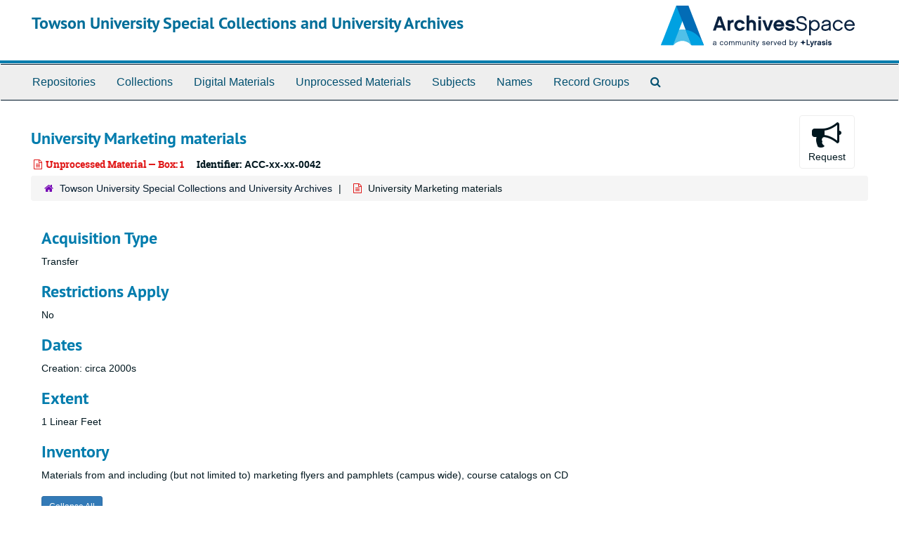

--- FILE ---
content_type: text/html;charset=utf-8
request_url: https://archivesspace.towson.edu/repositories/2/accessions/879
body_size: 13280
content:
<!DOCTYPE html>
<html lang="en">
<head>
	<meta charset="utf-8"/>
	<meta http-equiv="X-UA-Compatible" content="IE=edge"/>
	<meta name="viewport" content="width=device-width, initial-scale=1">
	<link href="/favicon.ico" rel="shortcut icon" type="image/x-icon" />
	<title>University Marketing materials | Towson University Special Collections and University Archives</title>
	<meta name="csrf-param" content="authenticity_token" />
<meta name="csrf-token" content="ZAPyVvCiOwTP82xSFkirkzayMBFiLprDRsQ4ikjF/mQyIznRNcsQ56reccDM8diO87/UCdKH8+jb2APuQKwxCg==" />

		<meta name="referrer" content="origin-when-cross-origin" />

	<script>
	 var APP_PATH = '/';
	 var SHOW_IDENTIFIERS_IN_TREE = false;
	</script>

	<link rel="stylesheet" media="all" href="/assets/application-c5ef6c3837eb5dfa7dbdd56630bce29abae71206f816c2cb3e936573b66c3028.css" />
	<script src="/assets/application-c7ae5477652dd5389ebb182680fa49e21c1b31cb69887eacd132391910eb2819.js"></script>

	

			<!-- Begin plugin layout -->
			
<!-- Google tag (gtag.js) -->
<script async src="https://www.googletagmanager.com/gtag/js?id=G-L9W5FLETF9"></script>
<script>
  window.dataLayer = window.dataLayer || [];
  function gtag(){dataLayer.push(arguments);}
  gtag('js', new Date());

  gtag('config', 'G-L9W5FLETF9');
</script>

			<!-- End plugin layout -->

<!-- HTML5 shim and Respond.js for IE8 support of HTML5 elements and media queries -->
<!-- WARNING: Respond.js doesn't work if you view the page via file:// -->
<!--[if lt IE 9]>
	<script src="https://oss.maxcdn.com/html5shiv/3.7.3/html5shiv.min.js"></script>
	<script src="https://oss.maxcdn.com/respond/1.4.2/respond.min.js"></script>
<![endif]-->
</head>

<body>


	<div class="skipnav">
  <a class="sr-only sr-only-focusable" href="#maincontent">Skip to main content</a>
</div>


	<div class="container-fluid no-pad">
		<section id="header">
  <div class="row">
    <div class="col-sm-8">
      <h1>
          <a title="Return to the ArchivesSpace homepage" href="http://localhost:8081">
        Towson University Special Collections and University Archives
          </a>
      </h1>
    </div>
    <div class="col-sm-4 hidden-xs"><img class="logo" src="/assets/ArchivesSpaceLogo-da56fe8352a82ebae1f494da5bb1cf9257f8cea03426eebd45b7d27e056a22b2.svg" alt="ArchivesSpace - a community served by Lyrasis." /></div>
  </div>
</section>

		<section id="navigation">
  <nav class="navbar navbar-default" aria-label="top-level navigation">
    <div class="container-fluid navbar-header top-bar">
      <button type="button" class="navbar-toggle collapsed" data-toggle="collapse" data-target="#collapsemenu"
              aria-expanded="false">
        <span class="sr-only">Toggle Navigation</span>
        <span class="icon-bar"></span>
        <span class="icon-bar"></span>
        <span class="icon-bar"></span>
      </button>
      <div class="collapse navbar-collapse" id="collapsemenu">
        <ul class="nav nav navbar-nav">
            <li><a href="/repositories">Repositories</a></li>
            <li><a href="/repositories/resources">Collections</a></li>
            <li><a href="/objects?limit=digital_object">Digital Materials</a></li>
            <li><a href="/accessions">Unprocessed Materials</a></li>
            <li><a href="/subjects">Subjects</a></li>
            <li><a href="/agents">Names</a></li>
            <li><a href="/classifications">Record Groups</a></li>
            <li><a href="/search?reset=true" title="Search The Archives">
                <span class="fa fa-search" aria-hidden="true"></span>
                <span class="sr-only">Search The Archives</span>
              </a>
            </li>
        </ul>
      </div>
    </div>
  </nav>
</section>

	</div>

	<section id="content" class="container-fluid">
		<a name="maincontent" id="maincontent"></a>
		
		<div id="main-content" class="row accessions">

  <div class="row" id="info_row">
    <div class="information col-sm-7">
      

<h1>
    University Marketing materials
</h1>


<div class="badge-and-identifier">
  <div class="record-type-badge accession">
    <i class="fa fa-file-text-o"></i>&#160;Unprocessed Material  &mdash; Box: 1
  </div>
    <div class="identifier">
      <span class="id-label">Identifier:</span>&#160;<span class="component">ACC-xx-xx-0042</span>
    </div>
</div>

    </div>
    <div class="page_actions col-sm-5 right">
      <div title="Page Actions" class="text-right">
 <ul class="list-inline">
      <li class="large-badge  align-center">
            <form id="request_sub" action="/repositories/2/accessions/879/request" accept-charset="UTF-8" method="post"><input name="utf8" type="hidden" value="&#x2713;" /><input type="hidden" name="authenticity_token" value="cWSBkcwsPJUas6ghr+pz5TyQHvUp9/XfK/wEEtVyA/rvY6bZSnQWKsfo8QMP8ZRsdQHGlF6qerJeJ7NCrAf++Q==" />
    

    <input type='hidden' name='request_uri' value='/repositories/2/accessions/879' />

    <input type='hidden' name='title' value='University Marketing materials' />

    <input type='hidden' name='identifier' value='ACC-xx-xx-0042' />

    <input type='hidden' name='repo_name' value='Towson University Special Collections and University Archives' />
      <input type='hidden' name='top_container_url[]' value='/repositories/2/top_containers/2296' />
      <input type='hidden' name='container[]' value='Box: 1 (Mixed Materials)' />
      <input type='hidden' name='barcode[]' value='32055662466024' />

    <input type='hidden' name='repo_uri' value='/repositories/2' />

    <input type='hidden' name='repo_code' value='Towson University' />

    <input type='hidden' name='repo_email' value='spcoll@towson.edu' />

    <button type="submit" class="btn page_action request  btn-default" title="Request">
      <i class="fa fa-bullhorn fa-3x"></i><br/>Request</button>
</form>
      </li>
      <li class="large-badge  align-center">
              <a id="staff-link" href="#" class="btn btn-default hide" target="_blank">
        <i class="fa fa-pencil fa-3x"></i>
        <br/>
        Staff Only
    </a>

      </li>
 </ul>
</div>

    </div>
  </div>

  <div class="clear">
    <nav aria-label="hierarchical navigation">
      <ul class="breadcrumb">
	<li>
	  <span class='record-type-badge repository' aria-hidden='true'>       <i class='fa fa-home'></i>     </span>
	    <a href='/repositories/2'>
		Towson University Special Collections and University Archives
	    </a>
	</li>
	<li>
	  <span class='record-type-badge accession' aria-hidden='true'>       <i class='fa fa-file-text-o'></i>     </span>
	    University Marketing materials
	</li>
      </ul>
    </nav>
</div>


  <div class="col-sm-9">



    <h2>Acquisition Type</h2>
    <p>Transfer</p>




  <h2><span class="translation_missing" title="translation missing: en.accession._public.section.restrictions_apply">Restrictions Apply</span></h2>
  <p>No</p>



  <!-- Look for '_inherited' and '*_inherited' properties -->
<div class="upper-record-details">

      <h2>Dates</h2>
      <ul class="dates-is-single-date">
        <li class="dates"> 
            Creation: circa 2000s 
        </li>
</ul>





      <h2>Extent</h2>
        <p class="extent">
	  1 Linear Feet 
	</p>


    

      <h2>Inventory</h2>
      <p>Materials from and including (but not limited to) marketing flyers and pamphlets (campus wide), course catalogs on CD</p>

      
      
</div>

    <div class="acc_holder clear" >
      <div class="panel-group" id="res_accordion">

	   <div class="panel panel-default">
    <div class="panel-heading">
      <h2 class="panel-title">
        <a class="accordion-toggle" data-toggle="collapse"  href="#cont_list" aria-expanded="true">
          Physical Storage Information
        </a>
      </h2>
    </div>
    <div id="cont_list" class="panel-collapse collapse note_panel in">
      <div class="panel-body">
          <ul class="present_list top_containers">
     <li>
         <a href="/repositories/2/top_containers/2296">
        Box: 1 (Mixed Materials)
         </a>
     </li>
  </ul>

      </div>
    </div>
  </div>

            <div class="panel panel-default">
    <div class="panel-heading">
      <h2 class="panel-title">
        <a class="accordion-toggle" data-toggle="collapse"  href="#related_resources_list" aria-expanded="true">
          Related Collections
        </a>
      </h2>
    </div>
    <div id="related_resources_list" class="panel-collapse collapse note_panel in">
      <div class="panel-body">
        <ul>
    <li>
    <a href="/repositories/2/resources/104">Division of University Marketing and Communications records</a>
  </li>
</ul>

      </div>
    </div>
  </div>

      </div>
        
        
    </div>
    <script type="text/javascript" >initialize_accordion(".note_panel", "Expand All" , "Collapse All", true);
    </script>


  </div>
</div>

  <div class="modal fade" id="request_modal" tabindex="-1" role="dialog" aria-modal="true" aria-labelledby="request_modalLabel">
  <div class="modal-dialog">
    <div class="modal-content">
      <header class="modal-header">
        <button type="button" class="close" id="request_modal_header_close" data-dismiss="modal" aria-label="Close">&times;</button>
        <h2 class="modal-title h3" id="request_modalLabel">Request</h2>
      </header>
      <div class="modal-body">
        <form id="request_form" action="/fill_request" accept-charset="UTF-8" method="post"><input name="utf8" type="hidden" value="&#x2713;" /><input type="hidden" name="authenticity_token" value="g0DeHieQs1XR0i16B1vAIYdUIvBlDySptSMtp6EmQE3qBClkg+qg2aH2l8B0NhunjfP0XS3jx4jtlf1uGsIsWg==" />
  

    <input type='hidden' name='request_uri' value='/repositories/2/accessions/879' />

    <input type='hidden' name='title' value='University Marketing materials' />

    <input type='hidden' name='identifier' value='ACC-xx-xx-0042' />

    <input type='hidden' name='repo_name' value='Towson University Special Collections and University Archives' />
      <input type='hidden' name='top_container_url[]' value='/repositories/2/top_containers/2296' />
      <input type='hidden' name='container[]' value='Box: 1 (Mixed Materials)' />
      <input type='hidden' name='barcode[]' value='32055662466024' />

    <input type='hidden' name='repo_uri' value='/repositories/2' />

    <input type='hidden' name='repo_code' value='Towson University' />

    <input type='hidden' name='repo_email' value='spcoll@towson.edu' />

  <div  id="request">
    <div class="form-group required ">
      <label class="sr-only" for="user_name">Your name required</label>
      <div class="input-group">
        <input type="text" name="user_name" id="user_name" placeholder="Your name" class="form-control" />
        <div class="input-group-addon">
          <span class="required aria-hidden">required</span>
        </div>
      </div>
    </div>
    <div class="form-group required ">
      <label class="sr-only" for="user_email">Your email address required</label>
      <div class="input-group">
        <input type="email" name="user_email" id="user_email" placeholder="Your email address" class="form-control" />
        <div class="input-group-addon">
          <span class="required aria-hidden">required</span>
        </div>
      </div>
    </div>
    <div class="form-group ">
      <label class="sr-only" for="date">Anticipated arrival date</label>
      <input type="text" name="date" id="date" placeholder="Anticipated arrival date" class="form-control" />
    </div>
    <div class="form-group ">
      <label class="sr-only" for="note">Note to the staff</label>
      <textarea name="note" id="note" rows="3" cols="25" placeholder="Note to the staff" class="form-control">
</textarea>
    </div>
    <div class="form-group honeypot">
      <span class="aria-hidden">
        <label for="comment">Comment</label>
        <input type="text" name="comment" id="comment" tabindex="-1" class="form-control" />
      </span>
    </div>
    <button type="submit" class="btn btn-primary action-btn noscript">Submit Request</button>
  </div>
</form>
      </div>
      <footer class="modal-footer">
        <button type="button" class="btn btn-default" id="request_modal_footer_close" data-dismiss="modal" aria-label="Close">Close</button>
          <button type="button" class="btn btn-primary action-btn"></button>
      </footer>
    </div>
  </div>
</div>

<script type ="text/javascript" >setupRequest("request_modal",  "Request")</script>


	</section>

	<script  type="text/javascript" >
		$(".upper-record-details .note-content").each(function(index, element){$(this).readmore(450)});
	</script>

	<div class="container-fluid panel-footer">
  <div class="row">
     <div class="col-md-12">
       <p class="footer-items"><a href="http://localhost:8080">Staff Interface</a>
         | Visit <a href='http://archivesspace.org'>ArchivesSpace.org</a>
         | v3.5.0
          | <a id='aspaceFeedbackLink' href='https://archivesspace.org/contact' target='_blank'>Send Feedback or Report a Problem</a></p>
     </div>
  </div>
</div>


			<script>
				FRONTEND_URL = "http://localhost:8080";
				RECORD_URI = "/repositories/2/accessions/879";
				STAFF_LINK_MODE = "edit";
			</script>

</body>
</html>
